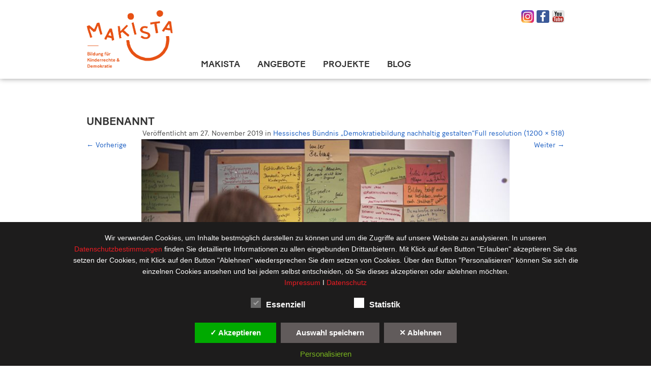

--- FILE ---
content_type: text/css
request_url: https://www.makista.de/wp-content/themes/makista/style.css?ver=2013-07-18
body_size: 359
content:
/*
 * Theme Name: Makista
 */

@import "css/001_reset.css";
@import "css/002_defaults.css";
@import "css/003_typo.css";
@import "css/004_form.css";
@import "css/005_layout.css";
@import "css/006_navigation.css";
@import "css/010_content.css";
@import "css/020_elements.css";
@import "css/030_modules.css";
@import "css/040_posts.css";
@import "css/050_pages.css";
@import "css/060_widgets.css";
@import "css/100_slider.css";
@import "css/900_mobile.css";

--- FILE ---
content_type: text/css
request_url: https://www.makista.de/wp-content/themes/makista/css/005_layout.css
body_size: 2787
content:
/**
 * Layout
 */


body {
    background-color: #ffffff;
}


.site {
    min-width: 320px;
    overflow: hidden;
}

.site-inner {
}


/* Header */
.site-header {
    background-color: #ffffff;
    box-shadow: 0 0 10px #999999;
    position: fixed;
    width: 100%;
    z-index: 9999;
}

.site-header .site-header-inner {
    height: 155px;
    margin: 0 auto;
    max-width: 980px;
    padding: 20px;
    position: relative;
    -moz-transition: height 0.3s ease;

    -o-transition: height 0.3s ease;
    -webkit-transition: height 0.3s ease;
    transition: height 0.3s ease;
    width: 100%;
}

.site-header.header-scrolled .site-header-inner {
    height: 80px;
}


/* Main */
.site-main {
    padding-top: 155px;
}

.site-main .site-main-inner {
}

.site-main .site-main-inner .content-area {
}

.site-main .site-main-inner .content-area .content-area-header {
    background-color: #eeeeee;
    margin: 0 auto;
    max-width: 980px;
    padding: 20px;
}

.site-main .site-main-inner .content-area .content-area-header h2 {
    color: #ee1c23;
    margin: 0;
}

.site-main .site-main-inner .content-area .content-area-inner {
    margin: 20px auto;
    max-width: 980px;
    padding: 30px 20px;
}

.site-main .site-main-inner .content-area .content-area-inner .content-area-inner {
    padding: 0;
}

.site-main .site-main-inner .content-area .content-area-inner ul {
    margin: 15px;
}

.site-main .site-main-inner .content-area .content-area-inner.cai-slider {
    margin: 0 auto !important;
    padding: 0 !important;
}

.site-main .site-main-inner .content-area .content-area-inner.cai-slider .slider-home {
}

.site-main .site-main-inner .content-area .content-area-inner.cai-slider .slider-home img {
    width: 100%;
}


/* Footer */
.site-footer {
    background-color: #999999;
    margin-top: 20px;
    overflow: hidden;
}

.site-footer .site-footer-inner {
    margin: 0 auto;
    max-width: 980px;
    overflow: hidden;
    padding: 10px 20px;
    width: 100%;
}

.site-footer .site-footer-inner p {
    float: left;
    margin: 0;
}

.site-footer .site-footer-inner ul {
    list-style-type: none;
    margin: 0;
    padding: 0;
}


/* Layout Columns */
.layout-columns {
    display: inline-block;
    margin: 0 -40px 0 0;
    width: 100%;
}

.layout-columns .layout-column {
    float: left;
}

.layout-columns .layout-column-last {
    float: right;
}

.layout-columns .layout-column .layout-column-inner {
    margin: 0 40px 0 0;
}

.layout-column-25 {
    width: 25%;
}

.layout-column-33 {
    width: 33.3333%;
}

.layout-column-40 {
    width: 40%;
}

.layout-column-50 {
    width: 50%;
}

.layout-column-60 {
    width: 60%;
}

.layout-column-66 {
    width: 66.6666%;
}

.layout-column-75 {
    width: 75%;
}

.layout-column-100 {
    width: 100%;
}


/* Active Class */
.is-active- {
    display: none;
}

.is-active-1 {
    display: block;
}

--- FILE ---
content_type: text/css
request_url: https://www.makista.de/wp-content/themes/makista/css/900_mobile.css
body_size: 7324
content:
/**
 * Mobile
 */

@media (max-width: 960px) {
    .site-inner {
        margin: 0 auto;
    }
}

@media (max-width: 840px) {
    .layout-columns {
        margin: 0;
    }

    .layout-columns .layout-column,
    .layout-columns .layout-column-last {
        float: none;
    }

    .layout-columns .layout-column .layout-column-inner {
        margin: 0 0 30px 0;
    }

    .layout-column-25,
    .layout-column-33,
    .layout-column-50,
    .layout-column-66,
    .layout-column-75 {
        width: 100%;
    }

    .page-tpl-home .cai-krs .layout-column-last .layout-column-inner {
        text-align: center;
    }

    .page-template-page-tpl-dksb .logo {
        max-width: 130px;
        width: 40%;
    }

    .page-template-page-tpl-dksb .slogan {
        font-size: 14px;
    }

}

@media (max-width: 680px) {

    /* Small menu */
    .menu-toggle {
        cursor: pointer;
        display: inline-block;
        margin: 0;
    }

    .menu-toggle,
    .menu-toggle:hover,
    .menu-toggle:focus,
    .menu-toggle:active {
        background: none;
    }

    .toggled-on .nav-menu,
    .toggled-on .nav-menu > ul {
        display: block;
        margin-left: 0;
        padding: 0;
        width: 100%;
    }

    .toggled-on li,
    .toggled-on .children {
        display: block;
    }

    .toggled-on .nav-menu li > ul {
        background-color: transparent;
        display: block;
        float: none;
        height: auto;
        left: auto;
        margin-left: 20px;
        position: relative;
        top: auto;
        width: auto;
    }

    .toggled-on .nav-menu li > ul a {
        width: auto;
    }

    .toggled-on .nav-menu li:hover > a,
    .toggled-on .nav-menu .children a {
    }

    .toggled-on .nav-menu > li a:hover,
    .toggled-on .nav-menu > ul a:hover {
    }

    .toggled-on .nav-menu > li a:focus,
    .toggled-on .nav-menu > ul a:focus {
    }

    ul.nav-menu,
    div.nav-menu > ul {
        display: none;
    }

    .nav-menu > li {
        margin-left: 0;
    }

    .nav-menu .sub-menu li:first-of-type,
    .nav-menu .children li:first-of-type {
        padding-top: 0;
    }

    .main-navigation #bt-toggle {
        background: transparent none repeat scroll 0 0;
        border: medium none;
        cursor: pointer;
        height: 26px;
        moz-transform: rotate(0deg);
        moz-transition: all 0.5s ease-in-out 0s;

        ms-transform: rotate(0deg);
        ms-transition: all 0.5s ease-in-out 0s;
        transform: rotate(0deg);
        transition: all 0.5s ease-in-out 0s;

        webkit-transform: rotate(0deg);
        webkit-transition: all 0.5s ease-in-out 0s;
        width: 40px;
        z-index: 9999;
    }

    .main-navigation #bt-toggle span {
        background-color: #333333;
        display: block;
        height: 3px;
        left: 0;
        moz-transform: rotate(0deg);
        moz-transition: all 0.25s ease-in-out 0s;
        ms-transform: rotate(0deg);

        ms-transition: all 0.25s ease-in-out 0s;
        opacity: 1;
        position: absolute;
        transform: rotate(0deg);

        transition: all 0.25s ease-in-out 0s;
        webkit-transform: rotate(0deg);
        webkit-transition: all 0.25s ease-in-out 0s;
        width: 40px;
    }

    .main-navigation #bt-toggle span:nth-child(1) {
        top: 0;
    }

    .main-navigation #bt-toggle span:nth-child(2),
    .main-navigation #bt-toggle span:nth-child(3) {
        top: 11px;
    }

    .main-navigation #bt-toggle span:nth-child(4) {
        top: 23px;
    }

    .main-navigation.toggled-on #bt-toggle span:nth-child(1) {
        left: 50%;
        top: 18px;
        width: 0;
    }

    .main-navigation.toggled-on #bt-toggle span:nth-child(2) {
        moz-transform: rotate(45deg);
        ms-transform: rotate(45deg);
        transform: rotate(45deg);
        webkit-transform: rotate(45deg);
    }

    .main-navigation.toggled-on #bt-toggle span:nth-child(3) {
        moz-transform: rotate(-45deg);
        ms-transform: rotate(-45deg);
        transform: rotate(-45deg);
        webkit-transform: rotate(-45deg);
    }

    .main-navigation.toggled-on #bt-toggle span:nth-child(4) {
        left: 50%;
        top: 18px;
        width: 0;
    }

    .navbar {
        position: static;
    }

    .navbar .main-navigation {
        position: static;
    }

    .navbar .main-navigation .menu-toggle {
        margin-top: -14px;
        position: absolute;
        right: 20px;
        top: 50%;
    }

    .navbar .main-navigation .menu-main-navigation-container {
        background-color: rgba(255, 255, 255, 0.95);
        box-shadow: 0 10px 10px #dddddd;
        left: 0;
        padding: 0 20px;
        position: absolute;
        top: 90px;
        width: 100%;
        z-index: 999;
    }

    .navbar .main-navigation .menu-main-navigation-container .nav-menu {
        padding: 20px 0;
    }

    .navbar .main-navigation .menu-main-navigation-container .nav-menu li a {
        font-size: 14px;
        padding: 5px 0;
        white-space: normal;
    }

    .social-nav {
        margin-top: -15px;
        position: absolute;
        right: 80px;
        top: 50%;
    }

    .page-tpl-home .cai-news .post-wrap {
        display: block;
        margin-right: 0;
    }

    .page-tpl-home .cai-news .post-wrap .post-wrap-inner {
        display: block;
        padding: 0 0 30px 0;
        vertical-align: top;
        width: 100%;
    }

    .page-tpl-home .cai-partner .partner-wrap a {
        width: 40%;
    }

    .page-tpl-team .team-wrap .team-member {
        max-width: 40%;
    }

    .page-single .entry-thumbnail {
        max-width: 100%;
    }

    .site-header {
        position: absolute;
    }

    .page-tpl-home,
    .site-main .site-main-inner .content-area .content-area-inner {
        padding: 30px 20px 50px;
    }

    .page-single .entry-header {
        padding: 0 20px;
    }

    form .fe label {
        display: block;
        float: none;
        width: 100%;
    }

    form .fe span input,
    form .fe span textarea {
        width: 100%;
    }

    form .fe span.wpcf7-not-valid-tip {
        margin-left: 0;
    }

    form .bt {
        margin-left: 0;
    }

    .page-template-page-tpl-dksb .slogan {
        max-width: 250px;
    }

    .page-tpl-home .caw-newsletter .mailpoet_form p {
        width: 100%;
    }
}

@media (max-width: 540px) {
    .page-tpl-home .cai-partner .partner-wrap a {
        width: 35%;
    }

    .page-template-page-tpl-dksb .slogan {
        display: none;
    }
}

@media (max-width: 460px) {
    .page-tpl-team .team-wrap .team-member {
        max-width: 80%;
    }

    .page-single-plogpost .blogpost .blogpost-comments .comments-area .comment-respond form p label,
    .page-single-plogpost .blogpost .blogpost-comments .comments-area .comment-respond form p input,
    .page-single-plogpost .blogpost .blogpost-comments .comments-area .comment-respond form p textarea {
        float: none;
        width: 100%;
    }

    .page-single-plogpost .blogpost .blogpost-content img {
        float: none;
        margin: 0 0 20px 0;
        max-width: 100%;
    }
}

@media (max-width: 380px) {
    body {
        font-size: 13px;
        line-height: 20px;
    }

    h2 {
        font-size: 18px;
    }

    .page-tpl-home,
    .site-main .site-main-inner .content-area .content-area-inner {
        padding: 30px 10px 50px;
    }
}